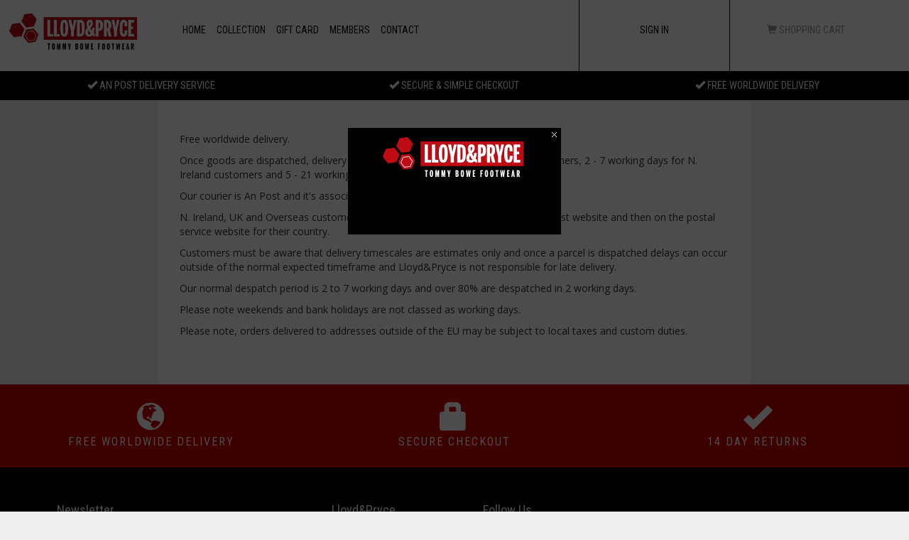

--- FILE ---
content_type: text/html; charset=utf-8
request_url: https://www.lloydandpryce.com/delivery
body_size: 6513
content:
<!DOCTYPE html>
<html xmlns="http://www.w3.org/1999/xhtml" xml:lang="en" version="XHTML+RDFa 1.0" dir="ltr">
<head profile="http://www.w3.org/1999/xhtml/vocab">
  <meta http-equiv="Content-Type" content="text/html; charset=utf-8" />
<link rel="shortcut icon" href="https://www.lloydandpryce.com/sites/default/files/favicon-32x32_0.png" type="image/png" />
<meta name="description" content="Free worldwide delivery.Once goods are dispatched, delivery is 1 - 2 working days for Rep of Ireland customers, 2 - 7 working days for N. Ireland customers and 5 - 21 working days for international customers. Our courier is An Post and it&#039;s associated overseas partners.N." />
<meta name="generator" content="Drupal 7 (https://www.drupal.org)" />
<link rel="canonical" href="https://www.lloydandpryce.com/delivery" />
<link rel="shortlink" href="https://www.lloydandpryce.com/node/446" />
  <title>Delivery | Lloyd&Pryce</title>

  <!-- Bootstrap Meta -->
  <meta charset="utf-8">
  <meta http-equiv="X-UA-Compatible" content="IE=edge">
  <meta name="viewport" content="width=device-width, initial-scale=1">

  <link href="https://fonts.googleapis.com/css?family=Roboto+Condensed&display=swap" rel="stylesheet"> 
  <script src="https://kit.fontawesome.com/c13b2f680b.js" crossorigin="anonymous"></script>

  <style type="text/css" media="all">
@import url("https://www.lloydandpryce.com/modules/system/system.base.css?t94boy");
@import url("https://www.lloydandpryce.com/modules/system/system.menus.css?t94boy");
@import url("https://www.lloydandpryce.com/modules/system/system.messages.css?t94boy");
@import url("https://www.lloydandpryce.com/modules/system/system.theme.css?t94boy");
</style>
<style type="text/css" media="all">
@import url("https://www.lloydandpryce.com/profiles/commerce_kickstart/modules/contrib/commerce_add_to_cart_confirmation/css/commerce_add_to_cart_confirmation.css?t94boy");
@import url("https://www.lloydandpryce.com/sites/all/modules/commerce_stock_attributes/commerce_stock_attributes.css?t94boy");
@import url("https://www.lloydandpryce.com/profiles/commerce_kickstart/modules/contrib/fences/field.css?t94boy");
@import url("https://www.lloydandpryce.com/sites/all/modules/logintoboggan/logintoboggan.css?t94boy");
@import url("https://www.lloydandpryce.com/modules/node/node.css?t94boy");
@import url("https://www.lloydandpryce.com/modules/user/user.css?t94boy");
@import url("https://www.lloydandpryce.com/profiles/commerce_kickstart/modules/contrib/views/css/views.css?t94boy");
</style>
<style type="text/css" media="all">
@import url("https://www.lloydandpryce.com/profiles/commerce_kickstart/modules/contrib/colorbox/styles/default/colorbox_style.css?t94boy");
@import url("https://www.lloydandpryce.com/profiles/commerce_kickstart/modules/contrib/ctools/css/ctools.css?t94boy");
@import url("https://www.lloydandpryce.com/profiles/commerce_kickstart/modules/contrib/commerce/modules/line_item/theme/commerce_line_item.theme.css?t94boy");
@import url("https://www.lloydandpryce.com/sites/all/modules/webform/css/webform.css?t94boy");
@import url("https://www.lloydandpryce.com/sites/all/libraries/mmenu/main/src/css/jquery.mmenu.all.css?t94boy");
@import url("https://www.lloydandpryce.com/sites/all/modules/mmenu/themes/mm-basic/styles/mm-basic.css?t94boy");
</style>
<style type="text/css" media="all">
@import url("https://www.lloydandpryce.com/sites/all/themes/shoecity/lib/bootstrap/css/bootstrap.css?t94boy");
@import url("https://www.lloydandpryce.com/sites/all/themes/shoecity/css/superslides.css?t94boy");
@import url("https://www.lloydandpryce.com/sites/all/themes/shoecity/css/styles.css?t94boy");
</style>

  <script type="text/javascript" src="https://www.lloydandpryce.com/sites/all/modules/jquery_update/replace/jquery/1.12/jquery.min.js?v=1.12.4"></script>
<script type="text/javascript" src="https://www.lloydandpryce.com/misc/jquery-extend-3.4.0.js?v=1.12.4"></script>
<script type="text/javascript" src="https://www.lloydandpryce.com/misc/jquery-html-prefilter-3.5.0-backport.js?v=1.12.4"></script>
<script type="text/javascript" src="https://www.lloydandpryce.com/misc/jquery.once.js?v=1.2"></script>
<script type="text/javascript" src="https://www.lloydandpryce.com/misc/drupal.js?t94boy"></script>
<script type="text/javascript" src="https://www.lloydandpryce.com/sites/all/modules/jquery_update/js/jquery_browser.js?v=0.0.1"></script>
<script type="text/javascript" src="https://www.lloydandpryce.com/misc/form-single-submit.js?v=7.99"></script>
<script type="text/javascript" src="https://www.lloydandpryce.com/profiles/commerce_kickstart/modules/contrib/commerce_add_to_cart_confirmation/js/commerce_add_to_cart_confirmation.js?t94boy"></script>
<script type="text/javascript" src="https://www.lloydandpryce.com/profiles/commerce_kickstart/modules/commerce_kickstart/commerce_kickstart_search/commerce_kickstart_search.js?t94boy"></script>
<script type="text/javascript" src="https://www.lloydandpryce.com/sites/all/libraries/colorbox/jquery.colorbox-min.js?t94boy"></script>
<script type="text/javascript" src="https://www.lloydandpryce.com/profiles/commerce_kickstart/modules/contrib/colorbox/js/colorbox.js?t94boy"></script>
<script type="text/javascript" src="https://www.lloydandpryce.com/profiles/commerce_kickstart/modules/contrib/colorbox/styles/default/colorbox_style.js?t94boy"></script>
<script type="text/javascript" src="https://www.lloydandpryce.com/profiles/commerce_kickstart/modules/contrib/colorbox/js/colorbox_load.js?t94boy"></script>
<script type="text/javascript" src="https://js.stripe.com/v3"></script>
<script type="text/javascript" src="https://www.lloydandpryce.com/sites/all/modules/webform/js/webform.js?t94boy"></script>
<script type="text/javascript" src="https://www.lloydandpryce.com/sites/all/modules/mmenu/js/mmenu.js?t94boy"></script>
<script type="text/javascript" src="https://www.lloydandpryce.com/sites/all/libraries/mmenu/hammer/hammer.js?t94boy"></script>
<script type="text/javascript" src="https://www.lloydandpryce.com/sites/all/libraries/mmenu/jquery.hammer/jquery.hammer.js?t94boy"></script>
<script type="text/javascript" src="https://www.lloydandpryce.com/sites/all/libraries/mmenu/main/src/js/jquery.mmenu.min.all.js?t94boy"></script>
<script type="text/javascript" src="https://www.lloydandpryce.com/sites/all/themes/shoecity/lib/bootstrap/js/bootstrap.js?t94boy"></script>
<script type="text/javascript" src="https://www.lloydandpryce.com/sites/all/themes/shoecity/lib/js/jquery.tcycle.js?t94boy"></script>
<script type="text/javascript" src="https://www.lloydandpryce.com/sites/all/themes/shoecity/lib/js/superslides/jquery.superslides.js?t94boy"></script>
<script type="text/javascript" src="https://www.lloydandpryce.com/sites/all/themes/shoecity/lib/js/main.js?t94boy"></script>
<script type="text/javascript">
<!--//--><![CDATA[//><!--
jQuery.extend(Drupal.settings, {"basePath":"\/","pathPrefix":"","setHasJsCookie":0,"ajaxPageState":{"theme":"shoecity","theme_token":"QkdORcO8QNV0AN0xIHG15uTmIDzZXai4qe5_dXEnESQ","js":{"sites\/all\/modules\/jquery_update\/replace\/jquery\/1.12\/jquery.min.js":1,"misc\/jquery-extend-3.4.0.js":1,"misc\/jquery-html-prefilter-3.5.0-backport.js":1,"misc\/jquery.once.js":1,"misc\/drupal.js":1,"sites\/all\/modules\/jquery_update\/js\/jquery_browser.js":1,"misc\/form-single-submit.js":1,"profiles\/commerce_kickstart\/modules\/contrib\/commerce_add_to_cart_confirmation\/js\/commerce_add_to_cart_confirmation.js":1,"profiles\/commerce_kickstart\/modules\/commerce_kickstart\/commerce_kickstart_search\/commerce_kickstart_search.js":1,"sites\/all\/libraries\/colorbox\/jquery.colorbox-min.js":1,"profiles\/commerce_kickstart\/modules\/contrib\/colorbox\/js\/colorbox.js":1,"profiles\/commerce_kickstart\/modules\/contrib\/colorbox\/styles\/default\/colorbox_style.js":1,"profiles\/commerce_kickstart\/modules\/contrib\/colorbox\/js\/colorbox_load.js":1,"https:\/\/js.stripe.com\/v3":1,"sites\/all\/modules\/webform\/js\/webform.js":1,"sites\/all\/modules\/mmenu\/js\/mmenu.js":1,"sites\/all\/libraries\/mmenu\/hammer\/hammer.js":1,"sites\/all\/libraries\/mmenu\/jquery.hammer\/jquery.hammer.js":1,"sites\/all\/libraries\/mmenu\/main\/src\/js\/jquery.mmenu.min.all.js":1,"sites\/all\/themes\/shoecity\/lib\/bootstrap\/js\/bootstrap.js":1,"sites\/all\/themes\/shoecity\/lib\/js\/jquery.tcycle.js":1,"sites\/all\/themes\/shoecity\/lib\/js\/superslides\/jquery.superslides.js":1,"sites\/all\/themes\/shoecity\/lib\/js\/main.js":1},"css":{"modules\/system\/system.base.css":1,"modules\/system\/system.menus.css":1,"modules\/system\/system.messages.css":1,"modules\/system\/system.theme.css":1,"profiles\/commerce_kickstart\/modules\/contrib\/commerce_add_to_cart_confirmation\/css\/commerce_add_to_cart_confirmation.css":1,"sites\/all\/modules\/commerce_stock_attributes\/commerce_stock_attributes.css":1,"modules\/field\/theme\/field.css":1,"sites\/all\/modules\/logintoboggan\/logintoboggan.css":1,"modules\/node\/node.css":1,"modules\/user\/user.css":1,"profiles\/commerce_kickstart\/modules\/contrib\/views\/css\/views.css":1,"profiles\/commerce_kickstart\/modules\/contrib\/colorbox\/styles\/default\/colorbox_style.css":1,"profiles\/commerce_kickstart\/modules\/contrib\/ctools\/css\/ctools.css":1,"profiles\/commerce_kickstart\/modules\/contrib\/commerce\/modules\/line_item\/theme\/commerce_line_item.theme.css":1,"sites\/all\/modules\/webform\/css\/webform.css":1,"sites\/all\/libraries\/mmenu\/main\/src\/css\/jquery.mmenu.all.css":1,"sites\/all\/libraries\/mmenu\/icomoon\/icomoon.css":1,"sites\/all\/modules\/mmenu\/themes\/mm-basic\/styles\/mm-basic.css":1,"sites\/all\/themes\/shoecity\/lib\/bootstrap\/css\/bootstrap.css":1,"sites\/all\/themes\/shoecity\/css\/superslides.css":1,"sites\/all\/themes\/shoecity\/css\/styles.css":1}},"colorbox":{"opacity":"0.85","current":"{current} of {total}","previous":"\u00ab Prev","next":"Next \u00bb","close":"Close","maxWidth":"98%","maxHeight":"98%","fixed":true,"mobiledetect":true,"mobiledevicewidth":"480px","file_public_path":"\/sites\/default\/files","specificPagesDefaultValue":"admin*\nimagebrowser*\nimg_assist*\nimce*\nnode\/add\/*\nnode\/*\/edit\nprint\/*\nprintpdf\/*\nsystem\/ajax\nsystem\/ajax\/*"},"facetapi":{"view_args":{"shopping_cart:block":[0,0,0,0,0,0,0],"highlights:block":[],"related_colours:block":["446","446","446","446","446"],"highlights:block-1":[],"shopping_cart:block-1":[0,0,0],"highlights:block-2":[],"related_colours:block-1":["446"]},"exposed_input":{"shopping_cart:block":[],"highlights:block":[],"related_colours:block":[],"highlights:block-1":[],"shopping_cart:block-1":[],"highlights:block-2":[],"related_colours:block-1":[]},"view_path":{"shopping_cart:block":null,"highlights:block":null,"related_colours:block":null,"highlights:block-1":null,"shopping_cart:block-1":null,"highlights:block-2":null,"related_colours:block-1":null},"view_dom_id":{"shopping_cart:block":"3da838f44a0f808e1026f3858b5a0f59","highlights:block":"2a08ef746ad9e0bbe06d3bd0bc8b04a4","related_colours:block":"72623b0659d5d01cbf5e555da50f76a3","highlights:block-1":"80b8b5a62f65b8effaa34b655461848c","shopping_cart:block-1":"c03863623386963c98fbbc0dbab93af1","highlights:block-2":"9f847ab4b087a3507d20a643a9fb0e5e","related_colours:block-1":"63358beeaa444024262d9de0d9506ae9"}},"better_exposed_filters":{"views":{"shopping_cart":{"displays":{"block":{"filters":[]}}},"highlights":{"displays":{"block":{"filters":[]}}},"related_colours":{"displays":{"block":{"filters":[]}}}}},"mmenu":{"mmenu_left":{"enabled":"1","title":"Left menu","name":"mmenu_left","blocks":[{"module_delta":"system|main-menu","menu_parameters":{"min_depth":"1"},"title":"Lloyd\u0026Pryce","collapsed":"0","wrap":"0","module":"system","delta":"main-menu"},{"module_delta":"menu|menu-user-menu","menu_parameters":{"min_depth":"1"},"title":"\u003Cnone\u003E","collapsed":"0","wrap":"0","module":"menu","delta":"menu-user-menu"}],"options":{"classes":"mm-basic","effects":[],"slidingSubmenus":true,"clickOpen":{"open":true,"selector":"#mobile-menu"},"counters":{"add":false,"update":false},"dragOpen":{"open":false,"pageNode":"body","threshold":100,"maxStartPos":50},"footer":{"add":false,"content":"","title":"Copyright \u00a92017","update":true},"header":{"add":false,"content":"","title":"Kate Appleby - Designer Shoes","update":true},"labels":{"collapse":false},"offCanvas":{"enabled":true,"modal":false,"moveBackground":true,"position":"left","zposition":"front"},"searchfield":{"add":false,"addTo":"menu","search":false,"placeholder":"Search","noResults":"No results found.","showLinksOnly":true}},"configurations":{"clone":false,"preventTabbing":false,"panelNodetype":"div, ul, ol","transitionDuration":400,"classNames":{"label":"Label","panel":"Panel","selected":"Selected","buttonbars":{"buttonbar":"anchors"},"counters":{"counter":"Counter"},"fixedElements":{"fixedTop":"FixedTop","fixedBottom":"FixedBottom"},"footer":{"panelFooter":"Footer"},"header":{"panelHeader":"Header","panelNext":"Next","panelPrev":"Prev"},"labels":{"collapsed":"Collapsed"},"toggles":{"toggle":"Toggle","check":"Check"}},"dragOpen":{"width":{"perc":0.8,"min":140,"max":440},"height":{"perc":0.8,"min":140,"max":880}},"offCanvas":{"menuInjectMethod":"prepend","menuWrapperSelector":"body","pageNodetype":"div","pageSelector":"body \u003E div"}},"custom":[],"position":"left"}},"urlIsAjaxTrusted":{"\/delivery":true},"commerceAddToCartConfirmation":{"overlayClass":"commerce_add_to_cart_confirmation_overlay","overlayParentSelector":"body"}});
//--><!]]>
</script>

<script defer data-domain="lloydandpryce.com" src="https://plausible.io/js/script.js"></script>

</head>
<body class="html not-front not-logged-in no-sidebars page-node page-node- page-node-446 node-type-page" >
  <div id="skip-link">
    <a href="#main-content" class="element-invisible element-focusable">Skip to main content</a>
  </div>

      <div id="modal-bg">
      <div id="modal-content">
        <p></p>
      </div>
    </div>
  
  
  <div>

  <div class="container-fluid">

    <div id="header" class="row">

    
        <div id="logo" class="hidden-lg hidden-md col-xs-10 col-xs-10">
            <a href="/"><div>
  <div>
    <div class="block block-block">
  <div class="block-inner clearfix">
                
    <div>
      <p><img class="img-responsive" src="/sites/all/themes/shoecity/img/logo.png" alt="" /></p>
    </div>
  </div>
</div>  </div>
</div></a>
        </div>

        <div id="logo" class="col-lg-2 col-md-2 hidden-sm hidden-xs">
            <a href="/"><div>
  <div>
    <div>
  <div>
    <div class="block block-block">
  <div class="block-inner clearfix">
                
    <div>
      <p><img class="img-responsive" src="/sites/all/themes/shoecity/img/logo.png" alt="" /></p>
    </div>
  </div>
</div>  </div>
</div>  </div>
</div></a>
        </div>

        <div id="burger" class="hidden-lg hidden-md col-sm-2 col-xs-2 text-center">
            <a href="#" id="mobile-menu">
                <i class="fa fa-bars fa-4x" style="font-size: 30px; color: #000; padding: 0; margin-top: 30px;"></i>
            </a>
        </div>


        <div id="main-menu" class="col-lg-6 col-md-6 hidden-sm hidden-xs">
            <ul class="nav nav-pills">
                <li id="menu-home" role="presentation"><a href="/">Home</a></li>
                <li id="menu-collection" role="presentation" class="dropdown"> <a href="#" class="dropdown-toggle" data-toggle="dropdown" role="button" aria-haspopup="true" aria-expanded="false">Collection</a>
                    <ul class="dropdown-menu">
                        <li><a href="/collection/for-him">For Him</a></li>
                        <li><a href="/collection/for-her">For Her</a></li>
                        <li><a href="/collection/junior">Junior</a></li>
                        <li><a href="/collection/boweconcept">Bowe Concept</a></li>                        
                        <li><a href="/collection/bowe-and-bootmakers">Bowe and Bootmakers</a></li>
                    </ul>
                </li>
                <li id="menu-gift-card" role="presentation"><a href="/gift-cards">Gift Card</a></li>
                <li id="menu-members" role="presentation"><a href="/members">Members</a></li>
                <li id="menu-contact" role="presentation"><a href="/contact">Contact</a></li>
            </ul>
        </div> <!-- /#main-menu -->

        <div id="user-first" class="col-lg-2 col-md-2 hidden-sm hidden-xs text-center">
            <div>
  <div>
    <div class="block block-menu">
  <div class="block-inner clearfix">
                
    <div>
      <ul class="menu"><li class="first last leaf"><a href="/user/login?current=node/446">Sign in</a></li>
</ul>    </div>
  </div>
</div>  </div>
</div>        </div>
        <div id="user-second" class="col-lg-2 col-md-2 col-sm-12 col-xs-12 text-center">
            <div>
  <div>
    <div class="block block-views">
  <div class="block-inner clearfix">
                
    <div>
      <div class="view view-shopping-cart view-id-shopping_cart view-display-id-block view-dom-id-3da838f44a0f808e1026f3858b5a0f59">
        
  
  
      <div class="view-empty">
      <p><span class="glyphicon glyphicon-shopping-cart" aria-hidden="true"></span> Shopping Cart</p>
<div class="line-item-summary">
      </div>
    </div>
  
  
  
  
  
  
</div>    </div>
  </div>
</div>  </div>
</div>        </div>

        <div id="burger" class="hidden-lg hidden-md hidden-sm hidden-xs text-center">
            <a href="#" id="mobile-menu">
                <i class="fa fa-bars fa-4x" style="font-size: 30px; color: #000; padding: 0; margin-top: 30px;"></i>
            </a>
        </div>

    </div>



    <div id="highlights" class="row hidden-sm hidden-xs">
        	<div class="col-lg-4 col-md-4 highlight"><span class="glyphicon glyphicon-ok" aria-hidden="true"></span> <p><span style="font-size: 14.768px;">An Post Delivery Service<br /></span></p>
</div>	<div class="col-lg-4 col-md-4 highlight"><span class="glyphicon glyphicon-ok" aria-hidden="true"></span> <p>Secure &amp; Simple Checkout</p>
</div>	<div class="col-lg-4 col-md-4 highlight"><span class="glyphicon glyphicon-ok" aria-hidden="true"></span> <p>Free Worldwide Delivery</p>
</div>    </div>

<!--    <div id="highlights-slider" class="row hidden-lg hidden-md hidden-xs tcycle">-->
<!--        --><!--    </div>-->

              <div id="mobile-modal" class="row">
          <p></p>
        </div>
      
  
      <div id="main-content" class="row col-lg-8 col-lg-offset-2">
      <div>
  <div>
    <div class="block block-system">
  <div class="block-inner clearfix">
                
    <div>
      <div id="node-446" class="node node-page">

	
			
	
	<div class="content clearfix">
		<div class="field field-name-body field-type-text-with-summary field-label-hidden"><div class="field-items"><div class="field-item even"><p>Free worldwide delivery.</p>
<p>Once goods are dispatched, delivery is 1 - 2 working days for Rep of Ireland customers, 2 - 7 working days for N. Ireland customers and 5 - 21 working days for international customers. </p>
<p>Our courier is An Post and it's associated overseas partners.</p>
<p>N. Ireland, UK and Overseas customers can track their parcels initially on the An Post website and then on the postal service website for their country.</p>
<p>Customers must be aware that delivery timescales are estimates only and once a parcel is dispatched delays can occur outside of the normal expected timeframe and Lloyd&amp;Pryce is not responsible for late delivery.</p>
<p>Our normal despatch period is 2 to 7 working days and over 80% are despatched in 2 working days.</p>
<p>Please note weekends and bank holidays are not classed as working days.</p>
<p>Please note, orders delivered to addresses outside of the EU may be subject to local taxes and custom duties.</p>
<p> </p>
</div></div></div>	</div>

	<div class="clearfix">
					<div class="links"></div>
		
			</div>

</div>
    </div>
  </div>
</div>  </div>
</div>    </div>
  
  <div id="footer-features" class="row" style="clear:both;">
	<div class="col-lg-4 col-md-4 col-sm-4 col-xs-12 text-center footer-feature">
		<span class="glyphicon glyphicon-globe" aria-hidden="true"></span>
		<div>Free Worldwide Delivery</div>
	</div>
	<div class="col-lg-4 col-md-4 col-sm-4 col-xs-12 text-center footer-feature">
		<span class="glyphicon glyphicon-lock" aria-hidden="true"></span>
		<div>Secure Checkout</div>
	</div>
	<div class="col-lg-4 col-md-4 col-sm-4 col-xs-12 text-center footer-feature">
		<span class="glyphicon glyphicon-ok" aria-hidden="true"></span>
		<div>14 Day Returns</div>
	</div>
</div>


<div id="footer" class="row">

	<div id="newsletter" class="col-lg-4 col-md-6 col-sm-12 hidden-xs footer-box">
		<h2>Newsletter</h2>
		<p>Keep in touch with my latest news, special offers &amp; collections!</p>
		<div>
  <div>
    <div class="block block-webform">
  <div class="block-inner clearfix">
                
    <div>
      <form class="webform-client-form webform-client-form-16" action="/delivery" method="post" id="webform-client-form-16" accept-charset="UTF-8"><div><div  class="form-item webform-component webform-component-email webform-component--email">
  <label class="element-invisible" for="edit-submitted-email">Email <span class="form-required" title="This field is required.">*</span></label>
 <input required="required" class="email form-text form-email required" type="email" id="edit-submitted-email" name="submitted[email]" size="60" />
</div>
<input type="hidden" name="details[sid]" />
<input type="hidden" name="details[page_num]" value="1" />
<input type="hidden" name="details[page_count]" value="1" />
<input type="hidden" name="details[finished]" value="0" />
<input type="hidden" name="form_build_id" value="form-GMLDDkGWhGnj0gNCXty7qyMyESTLEXQIsMoWA74K2dY" />
<input type="hidden" name="form_id" value="webform_client_form_16" />
<div class="form-actions"><input class="webform-submit button-primary form-submit" type="submit" name="op" value="Sign Up" /></div></div></form>    </div>
  </div>
</div>  </div>
</div>
		<div id="smallprint" style="line-height: 180%;">&copy; Copyright Lloyd&amp;Pryce 2026. All Rights Reserved.</div>
	</div>

	<div id="footer-image" class="hidden-lg hidden-md hidden-sm col-xs-12 footer-box">
		<div>
  <div>
    <div class="block block-block">
  <div class="block-inner clearfix">
                
    <div>
      <p><img class="img-responsive" src="/sites/all/themes/shoecity/img/footer-image.jpg" alt="" /></p>
    </div>
  </div>
</div>  </div>
</div>	</div>

	<div id="menu-one" class="col-lg-2 col-md-3 col-sm-4 col-xs-12 footer-box">
		<div id="information">
			<h2>Lloyd&amp;Pryce</h2>
			<ul>
				<li><a href="/">Home</a></li>
				<li><a href="/collection/for-him">For Him</a></li>
				<li><a href="/collection/for-her">For Her</a></li>
				<li><a href="/collection/junior">Junior</a></li>
				<li><a href="/collection/bowe-and-bootmakers">Bowe and Bootmakers</a></li>
				<li><a href="/gift-cards">Gift Card</a></li>
				<li><a href="/members">Members</a></li>
				<li><a href="/contact">Contact</a></li>
			</ul>
		</div>
		<div id="information">
			<h2>Information</h2>
			<ul>
				<li><a href="/customer-service">Customer Service</a></li>
				<li><a href="/sites/all/themes/shoecity/img/size_chart.jpg?width=280&height=550&iframe=true" class="colorbox-load">Size Chart</a></li>
				<li><a href="/delivery">Delivery</a></li>
				<li><a href="/customer-service">Returns</a></li>
			</ul>
		</div>

	</div>

	<div id="menu-two" class="col-lg-3 col-md-3 col-sm-4 col-xs-12 footer-box">
		<h2>Follow Us</h2>
		<div id="footer-social">
			<a href="https://www.facebook.com/lloydandpryce/"><i class="fab fa-facebook-f"></i></a>
			<a href="https://twitter.com/lloydandpryce"><i class="fab fa-twitter"></i></i></a>
			<a href="https://www.instagram.com/lloydandpryce/"><i class="fab fa-instagram"></i></i></a>
		</div>

		<h2>Contact</h2>
		<div id="contact">
			<div id="email"><a href="mailto:info@lloydandpryce.com">info@lloydandpryce.com</a></div>
			<div id="telephone">Phone: +353 42 974 3957</div>
			<div id="support-hours">Mon to Fri 1000 - 1730.</div>
		</div>
	</div>

	<div id="footer-image" class="col-lg-3 hidden-md col-sm-4 hidden-xs footer-box">
		<div>
  <div>
    <div>
  <div>
    <div class="block block-block">
  <div class="block-inner clearfix">
                
    <div>
      <p><img class="img-responsive" src="/sites/all/themes/shoecity/img/footer-image.jpg" alt="" /></p>
    </div>
  </div>
</div>  </div>
</div>  </div>
</div>	</div>

	<div id="newsletter" class="hidden-lg hidden-md hidden-sm col-xs-12 footer-box">
		<h2>Newsletter</h2>
		<p>Sign up to keep in touch with all my latest news, special offers and collections!</p>
		<div>
  <div>
    <div>
  <div>
    <div class="block block-webform">
  <div class="block-inner clearfix">
                
    <div>
      <form class="webform-client-form webform-client-form-16" action="/delivery" method="post" id="webform-client-form-16" accept-charset="UTF-8"><div><div  class="form-item webform-component webform-component-email webform-component--email">
  <label class="element-invisible" for="edit-submitted-email">Email <span class="form-required" title="This field is required.">*</span></label>
 <input required="required" class="email form-text form-email required" type="email" id="edit-submitted-email" name="submitted[email]" size="60" />
</div>
<input type="hidden" name="details[sid]" />
<input type="hidden" name="details[page_num]" value="1" />
<input type="hidden" name="details[page_count]" value="1" />
<input type="hidden" name="details[finished]" value="0" />
<input type="hidden" name="form_build_id" value="form-GMLDDkGWhGnj0gNCXty7qyMyESTLEXQIsMoWA74K2dY" />
<input type="hidden" name="form_id" value="webform_client_form_16" />
<div class="form-actions"><input class="webform-submit button-primary form-submit" type="submit" name="op" value="Sign Up" /></div></div></form>    </div>
  </div>
</div>  </div>
</div>  </div>
</div>
		<div id="smallprint" style="line-height: 180%;">&copy; Copyright Lloyd&Pryce 2026. All Rights Reserved.</div>
	</div>

</div>


</div><!-- /.container --></div>
  <div>
  <div>
    
<nav id="mmenu_left" class="mmenu-nav clearfix">
  <ul>
                            <li class="mmenu-expanded">
            <span class="mmenu-block-expanded mmenu-block"><i class="mmenu-block-icon mmenu-block-icon-system-main-menu"></i><span class="mmenu-block-title">Lloyd&Pryce</span></span>
          </li>
                          <ul class="mmenu-mm-list-level-1"><li class="mmenu-mm-list-mlid-963 mmenu-mm-list-path-node-13"><a href="/home" class="mmenu-mm-list "><i class="icon-list2"></i><span class="mmenu-block-title">Home</span></a></li><li class="mmenu-mm-list-mlid-1687 mmenu-mm-list-path-collection-for-him"><a href="/collection/for-him" class="mmenu-mm-list "><i class="icon-list2"></i><span class="mmenu-block-title">For Him</span></a></li><li class="mmenu-mm-list-mlid-1688 mmenu-mm-list-path-collection-for-her"><a href="/collection/for-her" class="mmenu-mm-list "><i class="icon-list2"></i><span class="mmenu-block-title">For Her</span></a></li><li class="mmenu-mm-list-mlid-1689 mmenu-mm-list-path-collection-junior"><a href="/collection/junior" class="mmenu-mm-list "><i class="icon-list2"></i><span class="mmenu-block-title">Junior</span></a></li><li class="mmenu-mm-list-mlid-1704 mmenu-mm-list-path-collection-boweconcept"><a href="/collection/boweconcept" class="mmenu-mm-list "><i class="icon-list2"></i><span class="mmenu-block-title">Bowe Concept</span></a></li><li class="mmenu-mm-list-mlid-1690 mmenu-mm-list-path-collection-bowe-and-bootmakers"><a href="/collection/bowe-and-bootmakers" class="mmenu-mm-list "><i class="icon-list2"></i><span class="mmenu-block-title">Bowe and Bootmakers</span></a></li><li class="mmenu-mm-list-mlid-1293 mmenu-mm-list-path-node-867"><a href="/gift-cards" class="mmenu-mm-list "><i class="icon-list2"></i><span class="mmenu-block-title">Gift Card</span></a></li><li class="mmenu-mm-list-mlid-1112 mmenu-mm-list-path-node-401"><a href="/members" class="mmenu-mm-list "><i class="icon-list2"></i><span class="mmenu-block-title">Members</span></a></li><li class="mmenu-mm-list-mlid-966 mmenu-mm-list-path-node-1"><a href="/contact" class="mmenu-mm-list "><i class="icon-list2"></i><span class="mmenu-block-title">Contact</span></a></li></ul>                                                  <ul class="mmenu-mm-list-level-1"><li class="mmenu-mm-list-mlid-786 mmenu-mm-list-path-user-login"><a href="/user/login" class="mmenu-mm-list "><i class="icon-lock"></i><span class="mmenu-block-title">Sign in</span></a></li><li class="mmenu-mm-list-mlid-788 mmenu-mm-list-path-user"><a href="/user" class="mmenu-mm-list "><i class="icon-profile"></i><span class="mmenu-block-title">My account</span></a></li></ul>                    </ul>
</nav>
  </div>
</div>
</body>
</html>


--- FILE ---
content_type: text/css
request_url: https://www.lloydandpryce.com/sites/all/modules/commerce_stock_attributes/commerce_stock_attributes.css?t94boy
body_size: 128
content:
.commerce-stock-attributes-in {}
.commerce-stock-attributes-out {}

/* Stylize radio label by adding "+ label" */
.commerce-stock-attributes-out + label {
 // color: #C0C0C0;
}

--- FILE ---
content_type: text/css
request_url: https://www.lloydandpryce.com/sites/all/themes/shoecity/css/styles.css?t94boy
body_size: 10714
content:
@import url('https://fonts.googleapis.com/css?family=Roboto:700');

@import url('https://fonts.googleapis.com/css?family=Open+Sans');


/* Splash / Modal Popup Styles */
#mobile-modal {
    display: none;
    background: #fa1c20;
    padding: 15px;
    text-align: center;
    color: #fff;
    border-top: 1px solid #fff;
}
#mobile-modal p {
    margin: 0;
    padding: 0;
}

#modal-bg {
    z-index: 99999;
    width: 100%;
    height: 100%;
    top: 0;
    position: absolute;
    display: none;
    background-color: rgba(0,0,0,0.7); /* complimenting your modal colors */
}
    #modal-content {
        z-index: 999999;
        display: none;
        width: 300px;
        min-height: 150px;
        padding: 90px 20px 20px 20px;
        position: relative;
        margin: 0 auto;
        top: 25%;
        background: #000 url(/sites/all/themes/shoecity/img/popup-bg.png) top center no-repeat;
        color: #fff;
        text-align: center;
    }
        #modal-content:hover {
            cursor: pointer;
        }

/* Sitewide styles */
body {
    background: #efefef !important;
    font-family: 'Open Sans', arial, sans-serif !important;
}

    h2 { font-style: normal;}

    /* Link Styles */
    a { color: #000 !important; }
    #admin-menu a { color: #fff !important; }


    /* Basic Button Styles */
    #edit-submit,
    .form-submit,
    #edit-checkout,
    #commerce-checkout-coupon-ajax-wrapper .form-submit {
        border: none;
        background: #000;
        color: #fff;
        text-transform: uppercase;
        padding: 10px 15px;
    }

    /**********/
    /* Header */
    /**********/
    #header {
        background: #fff;
        text-transform: uppercase;
        font-family: 'Roboto Condensed', sans-serif;

        /*-webkit-box-shadow: inset 0px 15px 41px -28px rgba(0,0,0,0.75);*/
        /*-moz-box-shadow: inset 0px 15px 41px -28px rgba(0,0,0,0.75);*/
        /*box-shadow: inset 0px 15px 41px -28px rgba(0,0,0,0.75);*/
    }

        #header a:hover {
            color: #000;
        }

        /* Header -> Logo */
        #logo { padding: 13px; }
            #logo img { max-width: 180px; }

        /* Header -> Main Menu */
        #main-menu ul {
            width: 100%;
            margin: 0 auto;
            padding: 0;
        }
            #main-menu ul li {
                display: inline-block;
                float: none;
                list-style: none;
                background: none;
                border: none;
            }
                #main-menu ul li a {
                    color: #7f7f7f;
                    display: block;
                    font-size: 14px;
                    text-transform: uppercase;
                }
                    #main-menu ul li a:hover {
                        background: none;
                        color: #fff;
                    }
                    #main-menu ul a.active { text-decoration: underline; }

                    .front #menu-home a,
                    .page-collection #menu-collection a,
                    .node-type-giftcard-product-display #menu-gift-card a,
                    .page-node-401 #menu-members a,
                    .page-node-1 #menu-contact a,
                    .node-type-product-display #menu-collection a {
                        text-decoration: underline;
                    }

                    /* Deal with drop downs */
                    #menu-collection.open {
                        background: #EEEEEE !important;
                    }
                        #menu-collection.open a {
                            color: #000 !important;
                            border-radius: none !important;
                        }

                        #menu-collection .dropdown-menu {
                            width: 230px;
                        }

                            #menu-collection ul li { display: block; }
                                #menu-collection.open ul li a {
                                    border-radius: none;
                                    color: #000 !important;
                                }
                                    #menu-collection.open ul li a:hover {
                                        text-decoration: underline;
                                    }

                                #main-menu #menu-collection * {
                                    border-radius: none !important;
                                }

        /* Header -> User First */
        #user-first { min-height: 100px; }
            #user-first {
                border-left: 1px solid #000;
                border-right: 1px solid #000;
            }
                #user-first ul {
                    width: 100%;
                    margin: 0 auto;
                    padding: 0;
                }
                    #user-first ul li {
                        margin: 0;
                        padding: 0;
                        text-align: center;
                        list-style: none;

                    }
                        .logged-in #user-first li a {
                            width: 100%;
                            display: block !important;
                            text-align: center;
                            padding: 0;
                            margin: 0 0 10px 0;
                            text-decoration: underline;
                        }


            /* Header -> Main Menu -> Custom Breakpoint 1 for main menu */
            @media (min-width: 768px) and (max-width: 1363px) {
                .logged-in #user-first ul li {
                    float: none;
                }
                    .logged-in #user-first li.first a {
                        margin-bottom: 8px;
                    }
                #main-menu {
                    width: 47%;
                    padding-left: 3%;
                }
                #main-menu ul li a {
                    padding-left: 5px;
                    padding-right: 5px;
                }
                #user-second .view-shopping-cart .view-empty p {
                    padding-right: 0;
                }
            }

            @media (min-width: 992px) and (max-width: 1199px) {


                /* User-First Spacing */
                .logged-in #user-first li a {
                    padding: 0;
                    margin: 0;
                }

                .line-item-quantity,
                .line-item-total {
                    font-size: 12px;
                }

            }

            /* Header -> Main Menu -> Custom Breakpoint 2 for main menu */
            @media (min-width: 768px) and (max-width: 1179px) {
                #main-menu li a {
                    padding: 10px 7px;
                }
            }

        /* Header -> User Second (Shopping Cart) */
        #header .view-shopping-cart p,
        #header .view-shopping-cart .view-empty p {
            margin: 0;
            padding: 0;
        }
            #header .view-shopping-cart .view-empty p {
                color: #999;
            }

        #header .line-item-summary-checkout.first:before {
            font-family: FontAwesome;
            content: "\f07a";
            margin-right: 5px;
        }


        /* Header Spacing */
        #header #main-menu,
        #header #user-first,
        #header #user-second {
            padding-top: 20px;
        }
            #main-menu li a,
            #user-first li a,
            #user-second .view-shopping-cart .view-empty p {
                display: block;
                padding: 12px 20px;
            }

        /* If cart has contents */
        #user-second .line-item-summary-checkout a {
            margin: 0;
            padding: 0;
            text-decoration: underline;
        }

        #header .line-item-summary {
            margin: 0;
        }

        #header .line-item-total {
            margin-bottom: 10px;
        }

        #highlights-slider,
        #highlights {
            font-family: 'Roboto Condensed';
            background: #000;
            padding: 10px 0;
            color: #fff !important;
        }
            #highlights-slider .highlight,
            #highlights .highlight {
                text-align: center;
            }
                .highlight p {
                    display: inline; text-transform: uppercase;
                }

    #highlights-slider {
        padding: 0;
    }
        #highlights-slider .highlight {
            width: 100%;
            padding: 8px 0;
        }
            #highlights-slider .highlight {
                margin: 0 auto;
                display: block;
            }


    /****************/
    /* MAIN CONTENT */
    /****************/
    #main-content {
        min-height: 400px;
        padding-top: 30px;
        background: #fff;
    }
    .front #main-content { padding-top: 0; }

    .front .collection-shoe {
        border-top: 1px solid #BBBDBF;
    }

    #slideshow-wr {
        background: #000;
        height: auto;
        padding: 0;
        margin: 0 auto;
        -webkit-box-align:center;
        -webkit-box-pack:center;
        display:-webkit-box;
    }
        #slideshow {
            max-width: 2400px;
        }

        #slideshow img {
          display: block;
          width: 100vw;
          height: 100vh;
          object-fit: cover;
        }

        #casual-collection {
            background: #000;
            min-height: 400px;
        }
        #casual-collection img {
            max-width: 250px;
            margin: 10vh auto;
        }
            #casual-collection .casual-collection-button {
                display: block;
                text-transform: uppercase;
                color: #fff !important;
                font-family: 'Roboto Condensed', sans-serif !important;
                font-size: 20px;
            }

            .front #bowe-bootmakers-collection { background-color: #06092a; }
            .front #bowe-concept-collection { background-color: #bfbebe; }
            .front #for-her-collection { background-color: #e31a5c; }
            .front #junior-collection { background-color: #bf1313; }

            .front-collection-button {
                padding: 0px;
            }

            .front-collection-button img {
                max-width: 200px;
                margin: 5vh 5vw 5vh auto;
            }
                .front-collection-button .collection-link {
                    font-size: 18px;
                    text-transform: uppercase;
                    color: #fff !important;
                    font-family: 'Roboto Condensed', sans-serif !important;
                }

                @media (max-width: 767px) {
                    .front-collection-button .collection-link {
                        padding-bottom: 40px;
                    }


                }


                .page-collection-for-her #footer-image img {
                    padding-top: 20px;
                }




    .home-collection-btn {
        display: inline-block;
        background: #000;
        width: 24.9%;
        border-top: 1px solid #333;
        border-right: 1px solid #333;
        border-bottom: 1px solid #333;
        padding: 20px;
        color: #fff;
        font-family: 'Roboto Condensed', sans-serif;
        font-size: 18px;
        margin: -1px;
    }
        .home-collection-btn a {
            color: #fff !important;
            text-transform: uppercase;
            text-decoration: none;
        }
    .view-collection-admin {
        clear: both;
    }

    /* Basic page */
    .page-node .node-page {
        background: #fff;
        padding: 15px;
    }

    /* Admin styling */
    .form-item-pass label {display: block;}
    .page-collection-sort .draggable a.tabledrag-handle {
        display: block;
        width: 15px;
        margin: 10px;
    }
    .page-collection-sort .draggable a.tabledrag-handle .handle {
        width: 15px;
        height: 15px;
        margin:0;
        padding:0;
        background-size: 15px;
        background-position: left top;

    }

        /* PAGE: USER LOGIN */
        #user_pass_form,
        #user_login_form {
            max-width: 420px;
            margin: 50px auto;
            background: #fff;
            padding: 20px;
            text-align: center;
        }
            #user_pass_form h1 {
               font-size: 20px;
            }
            #user_login_form h1 {
                display: none;
            }

                #user_login_form input {
                    padding: 5px;
                    max-width: 280px;
                }

                #user_login_form #edit-continue-button {
                    margin-top: 40px;
                    border: 0;
                    background: #ffcc00;
                    color: #000;
                    padding: 10px 15px;
                    text-transform: uppercase;
                }

                #user_login_form .description {
                    display: none;
                }

                #user_login_form .form-item-pass {
                    margin-bottom: 5px;
                }
                #user_login_form a {
                    text-decoration: underline;
                    font-size: 12px;
                }

                #user_login_form #edit-submit {
                    padding: 5px 20px;
                    text-transform: uppercase;
                    font-weight: bold;
                    width: 250px;
                    margin: 0 0 25px 0;
                }

        .page-user .create-account,
        .page-user-login .create-account {
           display: none;
        }

        .page-user-edit #edit-account {
            background: #fff;
            padding: 15px;
        }

        /* Members page */
        .page-node-401 #node-401 {
            background: #fff;
            padding: 15px;
            max-width: 300px;
            margin: 0 auto;
        }
            .page-node-401 #webform-client-form-401 input {
                width: 100%;

            }

            .page-node-401 #node-401 label {
                width: 100%;
                text-align: center;
            }
            .page-node-401 #node-401 input {
                width: 100%;
            }
            .page-node-401 #node-401 .form-submit {
                width: 100%;
                border: 0;
                background: #000;
                color: #fff;
                text-transform: uppercase;
                padding: 10px;
                margin-top: 30px;
            }



        /* COLLECTION PAGE */
        .page-collection #main-content {
            padding: 0;
        }
        .collection-shoe {
            text-align: center;
            background: #fff;
            border-right: 1px solid #BBBDBF;
            border-bottom: 1px solid #BBBDBF;
            padding: 15px;
        }
            .collection-thumb {
            }
            .collection-thumb img { margin: 0 auto; }


            /* Collection -> Flag */
            .product-flag {
                border-top: 1px solid #ddd;
                border-right: 1px solid #ddd;
                border-bottom: 1px solid #ddd;
                -webkit-border-radius: 3px;
                -moz-border-radius: 3px;
                border-radius: 3px;                
                padding: 5px 10px 5px 15px;
                text-transform: uppercase;
                position: absolute;
                left: 0;
                top: 5px;
                background: #fff;
            }
                .limited-availability { }
                .new { }
                .kate039s-favourite {
                    background: #ff0000;
                    border-top: 1px solid #ff0000;
                    border-right: 1px solid #ff0000;
                    border-bottom: 1px solid #ff0000;
                    color: #fff;
                }


            .collection-title {
                text-align: left;
                margin-top: 28px;
                font-size: 13px;
            }

            .collection-price a {
                float: right;
            }

        .commerce-price-rrp-your-price {
            height: 48px;
        }
            .commerce-price-rrp-your-price tbody {
                border: none;
            }

                .commerce-price-rrp-your-price td {
                    text-align: right;
                    vertical-align: bottom;
                }

        .rrp-title,
            .webprice-title {
                display: none;
            }
            .view-collection-admin .webprice-total {
                color: #000 !important;
                padding-top: 5px;
            }

        .view-collection-admin ul.pager {
            padding-top: 20px;
        }
            .view-collection-admin .item-list .pager li {
                padding: 0;
            }
            .view-collection-admin .item-list ul li {
                margin: 0;
            }
                .view-collection-admin .item-list ul li a {
                    border-radius: 5px;
                }

        .view-collection_admin .handle {
            width: 30px;
        }




        .limited-availability {
        }
        .new {
        }
        .kate039s-favourite {
            background: #ff0000;
            border-top: 1px solid #ff0000;
            border-right: 1px solid #ff0000;
            border-bottom: 1px solid #ff0000;
            color: #fff;
        }

        #pager { clear: left; }

        #exposed {
            padding-top: 15px;
        }
        #exposed #edit-submit-collection-admin {
            margin-top: 0px;
        }


        /* FOOTER STYLES */
        #magazines img {
            margin: 30px auto 0 auto;
        }

        #footer-features {
            background: #cc0000;
            padding: 25px 0;
            font-family: 'Roboto Condensed', sans-serif;
        }
            #footer-features .feature {
                color: #fff;
            }
                #footer-features span {
                    font-size: 40px;
                    color: #fff;
                }
                #footer-features div {
                    font-size: 16px;
                    letter-spacing: 2px;
                    text-transform: uppercase;
                    color: #fff;
                }

        #footer {
            padding-top: 0px;
            background: #000;
            color: #fff
        }
            #footer h2 {
                font-size: 18px;
                font-family: 'Roboto Condensed', sans-serif;
            }

            #footer a,
            #footer a:hover {
                color: #fff !important;
            }

            #newsletter,
            #menu-one,
            #menu-two{
                padding: 30px 40px;
            }

            #newsletter {
                text-align: right;
                padding: 30px 80px;
                margin-bottom: 30px;
            }
            #newsletter h2,
            #newsletter p {
                text-align: left;
            }
            #newsletter #edit-submitted-email{
                width: 100%;
                padding: 7px;
            }
            #newsletter .webform-submit.button-primary.form-submit {
                background: #cc0000;
            }
            #smallprint {
                margin-top: 30px;
                font-size: 12px;
                text-align: left;
            }


            #footer-social {
                font-size: 30px;
                color: #333;
                margin-bottom: 40px;
            }
                #footer-social a {
                    margin-right: 10px;
                }

            #menu-one ul,
            #menu-one ul li {
                margin: 0;
                padding: 0;
                list-style: none;
            }
                #menu-one ul {
                    margin-bottom: 30px;
                }
                    #menu-one ul li {
                        margin-bottom: 7px;
                    }

            #contact {
                margin-bottom: 30px;
            }
            #contact div {
                margin-bottom: 10px;
            }


        /* Splash Styles - TinyBox */
        .tinner {
            background: #bbbdbf;
            border: none;
            min-width: 300px;
            min-height: 180px;
        }
        .tbox .tinner .tcontent {
            background: #BBBDBF url('/sites/all/themes/shoecity/img/small_logo.jpg') top center no-repeat;
            text-align: center;
            font-family: "Open Sans", sans-serif;
            text-transform: uppercase;
            padding-top: 100px;

        }


        /************************/
        /* PRODUCT DISPLAY PAGE */
        /************************/

        .node-type-product-display #main-content {
            padding: 40px 0;
        }

        .node-type-product-display #product-left {
            background: #fff url('../img/ajax-loader.gif') center center no-repeat;
            margin-bottom: 20px;
            padding: 0;
            min-height: 400px;
        }

        /* Product-Display -> Title / Price Wrapper */
        #product-display-title-price-wr {
            border-bottom: 1px solid #dedede;
            padding: 0 0 5px 0;
        }

        /* Product Display -> Title */
        #product-display-title {
            padding: 0;
        }
            #product-display-title h2 {
                font-size: 27px;
                margin: 0;
                padding: 0;
            }

        /* Product Display -> Price */
        #product-display-price {
            padding: 0;
            font-size: 18px;
        }
            #product-display-price table.commerce-price-rrp-your-price {
                width: 100%;
                height: auto !important;
            }
                #product-display-price table td.webprice-total {
                    padding: 0 !important;
                    color: #000 !important;
                }


        /* Product Display -> Description */
        #product-display-description {
            margin-bottom: 20px;
        }

        /* Product Display -> Rendered Product */
        .field-name-field-product {
            clear: both;
            padding-top: 20px;
        }

        /* Product Display -> Attributes */
        .attribute-widgets .form-item-attributes-field-shoe-size label {
            text-transform: uppercase;
            display: block;
            font-size: 16px;
            text-align: center;
        }

        /* This is the title - Choose your size */
        .attribute-widgets .form-item-attributes-field-shoe-size label:first-child {
            margin: 5px 0;

        }
        ,node-type-product-display .commerce-add-to-cart input[type=radio] {
            display: none;
        }

            /* Product Display -> Attributes -> Shoe Size */
            .form-item-attributes-field-shoe-size {
                background: #dedede;
                color: #000;
                padding: 7px 15px 5px 15px;
                text-align: center;
            }

                .node-type-product-display .form-item.form-type-radios.form-item-attributes-field-shoe-size .form-radios{
                    clear:both;
                    overflow: hidden;
                }

            .node-type-product-display .form-item.form-type-radio.form-item-attributes-field-shoe-size {
                display: inline-block;
                text-align: center;
                margin-right: 10px;
                padding: 0;
            }

                /* Product Display -> Attributes -> Shoe Size -> Individual Size */
                #radio-size .form-item-attributes-field-shoe-size label {
                    display: block;
                    padding: 4px 7px;
                    -webkit-border-radius: 2px;
                    -moz-border-radius: 2px;
                    border-radius: 2px;
                    margin-bottom: 0;
                }


                /* Product Display -> Attributes -> Shoe Size -> Individual Size:Active */
                body #radio-size .form-item-attributes-field-shoe-size [checked="checked"] + label,
                body #radio-size .form-item-attributes-field-shoe-size .ajax-progress + label {
                    background: #000;
                    color: #fff;
                }

                /* Product Display -> Attributes -> Shoe Size -> Individual Size:Hover */
                #radio-size .form-item-attributes-field-shoe-size label:hover {
                    background: #efefef;
                    cursor: pointer;
                }

                body #radio-size .form-item-attributes-field-shoe-size.psevdo_active input + label {
                    background: transparent;
                    color: #000;
                }
                body #radio-size .form-item-attributes-field-shoe-size .commerce-stock-attributes-out + label,
                body #radio-size .form-item-attributes-field-shoe-size [checked="checked"] .commerce-stock-attributes-out + label,
                body #radio-size .form-item-attributes-field-shoe-size .commerce-stock-attributes-out + .ajax-progress + label,
                body #radio-size .form-item-attributes-field-shoe-size .commerce-stock-attributes-out + label:hover,
                body #radio-size .form-item-attributes-field-shoe-size.psevdo_active .commerce-stock-attributes-out + label {
                    background: transparent !important;
                    color: #C0C0C0 !important;
                }
          

            /* Product Display -> Attributes -> Quantity */
            .node-type-product-display .form-item.form-type-textfield.form-item-quantity{
                display:none;
            }
            .form-item-attributes-field-shoe-size input[type="radio"], 
            .form-item-attributes-field-shoe-size input[type="checkbox"] {
                    display: none !important;
            }


        /* Product Display -> Submit Button */
        .node-type-product-display input.form-submit {
            float:right;
            width: 50%;
            margin: 5px 0 20px 0;
            -webkit-border-radius: 5px;
            -moz-border-radius: 5px;
            border-radius: 5px;
        }

        /* Product Display -> Size Chart */
        #size-chart a {
            color: #666 !important;
            text-decoration: underline;
            text-transform: uppercase;
            font-size: 11px;
        }


        /* Product Display -> Related Products */
        #related-products {
            background: #dedede;
            padding: 10px;
            text-align: center;
        }
            #related-products h2 {
                text-align: center;
                font-size: 16px;
                margin: 5px 0 15px 5px;
            }

            .related {
                display: inline-block;
                text-align: center;
            }

                .related .img-responsive {
                    margin-bottom: 4px;
                }

                .related a {
                    font-size: 12px;
                }

            .col-1 .related,
            .col-2 .related,
            .col-3 .related {
                max-width: 32%;
            }
            .col-4 .related {
                max-width: 24%;
            }
            .col-5 .related {
                max-width: 19%;
            }


        /* Product Display -> Highlights Slider */
        .node-type-product-display #product-right #highlights-slider {
            background: #000 !important;
            color: #fff !important;
            margin-top: 1px;
            border-bottom: 0;
            margin-bottom: 20px;
        }
            #product-right .highlight {
                padding: 15px;
            }


        .node-type-product-display .ajax-progress{
            display:none;
        }


        /*****************************/
        /* Checkout Process: 1. CART */
        /*****************************/
        .page-cart {

        }
            .page-cart #views-form-commerce-cart-form-default table {
                width: 100% !important;
                border: none;
                background: #fff;
            }

                .page-cart #main-content .view-commerce-cart-form .commerce-line-item-views-form table thead {
                    border: none;
                }

                .page-cart #main-content .view-commerce-cart-form .commerce-line-item-views-form table th {
                    background: #000;
                    color: #fff;
                    font-weight: normal;
                    text-transform: uppercase;
                    font-size: 12px;
                    text-align: center;
                }

                    .page-cart #main-content .view-commerce-cart-form .commerce-line-item-views-form table tr {
                        background: none;
                        border: none;
                        padding: 0;
                    }
                        .page-cart #main-content .view-commerce-cart-form .commerce-line-item-views-form table .cart-line-item {
                            border-bottom: 1px solid #dedede;
                        }

                        .page-cart #main-content .view-commerce-cart-form .commerce-line-item-views-form table td,
                        .page-cart #main-content .view-commerce-cart-form .commerce-line-item-views-form table th {
                            padding: 10px !important;
                            vertical-align: middle;
                            border: none;
                        }

                .page-cart .commerce-price-formatted-components {
                    border: none;
                }

            .page-cart .commerce-line-item-actions input {
                margin-left: 10px;
            }
                .page-cart .commerce-line-item-actions input#edit-checkout {
                    padding: 10px 80px;
                }

        .page-cart .cart-empty-page {
            width: 100%;
            padding: 25px;
            text-align: center;
            background: #fff;
        }

        #views-form-commerce-cart-form-default table.views-table tr:first-child td {
            min-width: 100px;
            text-align: center;
        }
        #views-form-commerce-cart-form-default table.views-table tr td:first-child {
            text-align: center;
        }
        #views-form-commerce-cart-form-default table.views-table img.img-responsive {
            max-width: 150px;
            text-align: center;
            margin: 0 auto 10px auto;
        }
        #views-form-commerce-cart-form-default .form-text {
            text-align: center;

        }
        #views-form-commerce-cart-form-default .component-title {
            width: 80%;
            text-align: right;
            text-transform: uppercase;
        }
        #views-form-commerce-cart-form-default .component-total {
            width: 20%;
            text-align: right;
        }

        /* COUPONS */
        .view-id-order_coupon_list .views-table {
            width: 100%;
        }
        .view-id-order_coupon_list .views-table th,
        .view-id-order_coupon_list .views-table td {
            padding: 10px;
        }
            .view-id-order_coupon_list .views-table td a {
                text-decoration: underline;
            }

        /* SHOPPING CART CHECKOUT: PAGE 2 */
        ol.inline.commerce-checkout-progress {
            margin: 0 0 30px 0;
            padding: 0;
        }
            ol.inline.commerce-checkout-progress li {
                display: block;
                width: 33% !important;
                margin: 0;
                padding: 5px;
                text-align: center;
                background: #f5f3d3;
            }
                ol.inline.commerce-checkout-progress li.last {
                    display: none;
                }
                ol.inline.commerce-checkout-progress li.active,
                ol.inline.commerce-checkout-progress li.visited {
                    background: #ffcc00;
                    color: #000;
                }

            .page-checkout .cart_contents {
                display: none;
            }

        .page-checkout fieldset {
            position: relative;
            padding: 50px 10px 10px 10px;
            margin-bottom: 30px;
            background: #fff;
        }
            .page-checkout legend {
                margin: 0;
                padding: 0;
                position:absolute;
                border: 0;
            }
                .page-checkout .fieldset-legend {
                    display: block;
                    text-transform: uppercase;
                    text-align: center;
                    margin: 8px 0 0 0;
                    padding: 0;
                    font-size: 16px;
                    line-height: 200%;
                }

            .page-checkout label {
                width: 30%;
                text-align: right;
            }
            .page-checkout input,
            .page-checkout select {
                width: 40%;
                text-align: left;
                padding: 4px;
            }
            .page-checkout fieldset .form-item {
                display: block;
                width: 100%;
                text-align: center;
                margin: 10px auto;
            }

        /* Checkout Buttons */
        .page-checkout .customer-profile-shipping fieldset,
        .page-checkout .customer-profile-shipping-ajax-wrapper fieldset {
            margin-bottom: 5px;
        }
        #customer-profile-shipping-ajax-wrapper .form-item-customer-profile-shipping-commerce-customer-profile-copy input {
            width: 20px;
        }
        .page-checkout fieldset.checkout-buttons {
            background: none;
            padding: 0;
        }
        .page-checkout .checkout-buttons .checkout-continue {
            float: right;
            border: 0;
            background: #000;
            color: #fff;
            padding: 10px 15px;
            max-width: 220px;
            text-align: center;
            text-transform: uppercase;
        }
        .page-checkout .checkout-buttons .checkout-back {
            float: left;
            border: 0;
            background: #dedede;
            color: #fff;
            padding: 10px 15px;
            max-width: 160px;
            text-align: center;
            text-transform: uppercase;
        }



        /* Checkout: 1.COUPON CODES */
        .form-item-commerce-coupon-coupon-code label { width: auto; }
        .form-item-commerce-coupon-coupon-code .description {
            display: none;
        }
            #commerce-checkout-coupon-ajax-wrapper { }
                #commerce-checkout-coupon-ajax-wrapper .form-item-commerce-coupon-coupon-code {
                    width: 50%;
                    float: left;
                    text-align: right;
                }

            #commerce-checkout-coupon-ajax-wrapper .form-submit {
                width: 25%;
                float: left;
                margin: 11px auto;
                text-align: center;
                padding: 5px;
            }

        /* Checkout: 2. BILLING ADDRESS */
        #customer-profile-billing-ajax-wrapper .description {
            margin-bottom: 35px;
        }

        .page-checkout #customer-profile-shipping-ajax-wrapper #edit-customer-profile-shipping-commerce-customer-profile-copy--2 {
            width: 30px;
        }

        #commerce-shipping-service-ajax-wrapper {
            display: none;
        }

        /* Checkout: 3. Buttons */
        .page-checkout .checkout-buttons .button-operator,
        .page-checkout .checkout-buttons .checkout-cancel {
            display: none;
        }
        .page-checkout .checkout-buttons #edit-continue {
            width: 100%;
        }


        /* Checkout Review */
        .page-checkout-review .pane-data {
            background: #fff;
        }

        .commerce-order-handler-area-order-total .commerce-price-formatted-components {
            width: 40%;
        }

        #edit-checkout-review {
            text-align: center;
            margin: 0 auto 20px auto;
            width: 100% !important;
        }

        table.checkout-review {
            width: 100%;
        }

        table.checkout-review td,
        table.checkout-review th {
            padding: 5px 10px;
        }

        .page-checkout-review .pane-data-full {
            padding: 15px 0;
        }
        .page-checkout .checkout-help {
            text-align: center;
            margin-bottom: 20px;
        }
        table.checkout-review .pane-title td {
            text-align: center;
            text-transform: uppercase;
            padding-top: 20px;
        }
        .page-checkout-review .checkout_review .view-commerce-cart-summary table.views-table {
            width: 100%;
        }

        .pane-data-full .view-commerce-cart-summary .views-field-line-item-title {
            text-align: left;
        }

        table.checkout-review .pane-title {
            background: #000;
            color: #fff;
        }
        table.checkout-review .pane-title td {
            padding: 10px 0;
        }
        table.checkout-review .form-type-item label {
            width: auto;
        }

        /* CHECKOUT: REVIEW: PAYMENT */
        #edit-commerce-payment {
            margin: 0 auto 20px auto;
        }
        .page-checkout .commerce_payment .fieldset {
            padding: 0;
        }
        .commerce_payment .fieldset-legend {
            background: #ffcc00;
            padding: 8px;
            margin-top: 0
        }
        .page-checkout legend {
            top: 0;
            left: 0;
            padding: 0px;
        }
        .commerce_payment label {
            width: 100px;
        }
        .commerce_payment input {
            width: 250px;
        }
        #edit-commerce-payment-payment-method-commerce-stripecommerce-payment-commerce-stripe {
            width: 20px;
        }
        .page-checkout-review .commerce-credit-card-expiration .form-item {
            width: auto;
            display: inline-block;
        }
        .commerce-credit-card-expiration {
            text-align: center;
        }
        #edit-commerce-payment-payment-details-credit-card-exp-month {
            width: 50px;
            padding: 5px;
        }
        #edit-commerce-payment-payment-details-credit-card-exp-year {
            width: 50px;
            padding: 5px;
        }
        .form-item-commerce-payment-payment-details-credit-card-code label {
            width: auto;
        }
        #edit-commerce-payment-payment-details-credit-card-code {
            width: 80px;
        }

        .checkout_completion ol.commerce-checkout-progress {
            display: none;
        }
        .checkout_completion_message {
            text-align: center;
        }
        .checkout_completion_message a {
         text-decoration: underline;
        }

        #edit-commerce-payment-payment-method {
            display: none;
        }

        /* Gift Card */
        .gift-card-thumb {
            min-height: 300px;
            background: #000 url('../img/logo-black.jpg') top center no-repeat;
            padding: 220px 20px 50px 20px;
            -webkit-box-shadow: 3px 3px 20px -10px rgba(0,0,0,0.75);
            -moz-box-shadow: 3px 3px 20px -10px rgba(0,0,0,0.75);
            box-shadow: 3px 3px 20px -10px rgba(0,0,0,0.75);
        }
            .gift-card-thumb a {
                color: #fff !important;
                text-decoration: underline;
                font-size: 18px;
            }


        /* PAGE USER */
        .page-user .profile {
            padding: 15px;
            background: #fff;
        }
            .page-user .profile h3  {
                margin: 0 0 10px 0;
                text-align: center;
                padding-bottom: 10px;
            }

            .page-user .profile a {
                text-decoration: underline;
            }

        .page-user .profile ul li  {
            list-style-type: none;
            margin: 0 0 30px 0;

        }
            .page-user .profile ul li h4 {
                font-size: 14px;
                font-weight: bold;
            }

            .view-commerce-backoffice-user-orders .views-table tr.odd {
                background: #fff;
            }

            .page-user .view-commerce-backoffice-user-orders table {
                width: 100%;
                border: 1px solid #dedede;
            }
                .page-user .view-commerce-backoffice-user-orders thead tr {
                    background: #000;
                    color: #fff;
                }

                .page-user .view-commerce-backoffice-user-orders th a {
                    color: #fff !important;
                }

                .page-user .view-commerce-backoffice-user-orders tr th,
                .page-user .view-commerce-backoffice-user-orders tr td,
                .page-user .commerce-price-formatted-components tr td {
                    text-align: center;
                    padding: 3px;
                }


                .view-commerce-backoffice-user-orders td a {
                    text-decoration: underline;
                }


                /* Order page */
                .commerce-order-commerce-order .content {
                    background: #fff;
                    padding: 15px;
                }

                .commerce-order-commerce-order .view-id-commerce_line_item_table table {
                    width: 100%;
                }

                .commerce-order-commerce-order .view-id-commerce_line_item_table thead tr {
                    background: #000;
                    color: #fff;
                }
                    .commerce-order-commerce-order .view-id-commerce_line_item_table th,
                    .commerce-order-commerce-order .view-id-commerce_line_item_table td {
                        padding: 10px;
                    }

                .field-name-commerce-customer-billing,
                .field-name-commerce-customer-shipping {
                    margin: 20px;
                }

        .commerce-order-commerce-order .view-id-commerce_message_messages h2 {
            display: block;
            font-size: 18px;
            text-align: center;
            color: #fff;
            background: #000;
            padding: 15px 0;
            margin-bottom: 0;
        }

        .commerce-order-commerce-order .view-id-commerce_message_messages thead tr {
            background: #000;
            color: #fff;
        }
        .commerce-order-commerce-order .view-id-commerce_message_messages th,
        .commerce-order-commerce-order .view-id-commerce_message_messages td {
            padding: 10px;
        }

    /* GIFT CARD*/
    #giftcard-content {
        background: #fff;
        padding: 15px;
    }
        #giftcard-content h2 {
            text-align: center;
        }
        #giftcard-content img {
            max-width: 80%;
            height: auto;
            margin: 0 auto 30px 0;
        }
        #giftcard-content {
            text-align: center;
        }
           


        #giftcard-content .form-item-line-item-fields-commerce-gc-fulfillment-type-und {
            margin: 40px 0;
        }
            #giftcard-content .form-item-line-item-fields-commerce-gc-fulfillment-type-und .form-item-line-item-fields-commerce-gc-fulfillment-type-und {
                margin: 20px 0;
            }
                #giftcard-content .form-item-line-item-fields-commerce-gc-fulfillment-type-und input {
                    margin-right: 10px;
                }

        #giftcard-content .form-submit {
            width: 100%;
            padding: 10px 45px;
        }

    #giftcard-content .form-item-product-id {
        margin-bottom: 40px;
    }
        #giftcard-content .form-item-product-id select {
           /* display: block;*/
            width: 250px;
            margin: 0 auto;
        }






        /*
        Bootstrap Grid styles
        XS is <768px
        S is >=768 and <992px
        M is >=992px and <1200px
        L is >=1200px
        */

        /* Large devices (>1200px) */
        @media (min-width: 1200px) {


        }


        /****************************************/
        /* Medium devices (>=992px and <1200px) */
        /****************************************/

        /*-------M-------*/
        /*-------M-------*/
        /*-------M-------*/
        /*-------M-------*/
        /*-------M-------*/
        /*-------M-------*/
        @media (min-width: 992px) and (max-width: 1199px) {


            /* User-First Spacing */
            .logged-in #user-first li a {
                padding: 0;
                margin: 0;
            }

            .line-item-quantity,
            .line-item-total {
                font-size: 12px;
            }

        }



/* Small and Below */
@media (max-width: 992px) {
    #header .view-shopping-cart .view-empty {
        display: none;
    }
}




/************************************/
        /* Small devices (>=768 and <992px) */
        /************************************/

        /*----S----*/
        /*----S----*/
        /*----S----*/
        /*----S----*/
        @media (min-width: 768px) and (max-width: 991px) {
            #main-menu ul li a {
                margin-left: 16px;
            }

                #main-menu ul li a {
                    padding: 12px 1px;
                }

            /*#user-second {*/
                /*min-height: 88px;*/
                /*border-right: 1px solid #000;*/
            /*}*/

            .highlight {
                margin: 15px;
            }

            /*#user-second {*/
                /*text-align: right;*/
            /*}*/
            /*.line-item-summary .line-item-quantity {*/
                /*margin-right: 20px;*/
            /*}*/
            /*.line-item-summary .line-item-quantity,*/
            /*.line-item-total {*/
                /*float: left;*/
            /*}*/
                 #user-first {
                border: none;
                text-align: center;
            }
            #user-first ul li {
                padding: 5px;
            }
            #header #user-second {
                margin: 0;
                padding: 5px 20px;
                background: #000000;
                color: #fff;
                text-align: center;
            }
            #user-second a {
                color: #fff;
            }


            #header .view-shopping-cart .view-empty p {
                color: #444;
            }

            .line-item-summary {
                margin: 0 auto;
            }
            #header .line-item-quantity,
            #header .line-item-total,
            #header .line-item-summary ul.links.inline {
                display: block !important;
                float: left;
                width: 33%;
                margin: 0;
                padding: 5px;
                text-align: center;
                clear: none;
            }
            #header #user-second .line-item-summary ul li a {
                color: #fff !important;
            }

        }


        /**************************/
        /* X-Small devices (<768) */
        /**************************/

        /*--*/
        /*--*/
        /*--*/

       

        @media (max-width: 767px) {

            /* XS: Popup */
            #modal-content {
                display: none;
            } 
            
            .highlight {
                margin: 15px;
            }

            .footer-feature {
                margin: 25px 0;
            }

            #user-first {
                border: none;
                text-align: center;
            }
                #user-first ul li {
                    padding: 5px;
                }
                #header #user-second {
                    margin: 0;
                    padding: 5px 20px;
                    background: #000000;
                    color: #fff;
                    text-align: center;
                }
                    #user-second a {
                        color: #fff;
                    }


            #header .view-shopping-cart .view-empty p {
                color: #444;
            }

            .line-item-summary {
                margin: 0 auto;
            }
            #header .line-item-quantity,
            #header .line-item-total,
            #header .line-item-summary ul.links.inline {
                display: block !important;
                float: left;
                width: 33%;
                margin: 0;
                padding: 5px;
                text-align: center;
                clear: none;
            }
                #header #user-second .line-item-summary ul li a {
                    color: #fff !important;
                }

            #slideshow {
                padding: 0;
            }


            /* Collection page and Collection on Home */
            .collection-flag .product-flag {
                font-size: 12px;
                padding: 1px 5px 3px 5px;
                -webkit-border-radius: 3px;
                -moz-border-radius: 3px;
                border-radius: 3px;                
            }
            .node-type-product-display .collection-flag .product-flag {
                font-size: 14px;
                padding: 4px 15px 10px 15px;
            }

            .collection-thumb {
                margin-bottom: 0;
            }
            .collection-price a {
                float: none;
                display: block !important;
                text-align: center;
            }
                table.commerce-price-rrp-your-price {
                    text-align: center;
                    margin: 3px auto 0 auto !important;
                }
                .commerce-price-rrp-your-price tr,
                .commerce-price-rrp-your-price tr td,
                .commerce-price-rrp-your-price th {
                    text-align: center !important;
                }

            .collection-title,
                    .collection-price {
                        float: none;
                        display: block;
                        width: 100%;
                        text-align: center !important;
                    }

            /* XS:PRODUCT PAGE */
            .node-type-product-display #main-content {
                padding: 0;
            }

                    /* XS: PRODUCT PAGE: Title */
                    #product-display-title-wr {
                        padding-bottom: 10px;
                        border-bottom: 1px solid #dedede;
                        margin-bottom: 10px;
                    }

                    #product-display-style {
                        font-weight: bold;
                        margin-bottom: 3px;
                    }

                    /* XS: PRODUCT PAGE: Price */
                    #product-display-price {
                        text-align: right;
                        border: none;
                        margin: 0;
                        padding: 0;
                    }

                .node-type-product-display input.form-submit {
                    width: 100%;
                    margin: 20px 0;
                }

                .node-type-product-display #product-right #highlights-slider {
                    background: none;
                }

            #menu-two,
            #menu-one,
            #newsletter h2,
            #newsletter p {
                text-align: center;
                padding-top: 0;
                padding-bottom: 0;
            }


            /* Mobile Shopping Cart */
            .page-cart #header .view-shopping-cart .line-item-quantity {
                width: 45%;
                text-align: right;
            }
            .page-cart #header .view-shopping-cart .line-item-total {
                width: 45%;
                text-align: left;
            }
            .page-cart #header .view-shopping-cart ul.links {
                display: none !important;
            }

            .page-cart #main-content {
                margin: 15px 0 0 0;
                padding: 0;
            }

            .page-checkout #main-content {
                padding-left: 0;
                padding-right: 0;

            }
                .page-checkout #commerce-checkout-form-checkout #edit-commerce-coupon-coupon-code  {
                    width: 60%;
                }

            .page-checkout label {
                width: 80%;
                text-align: left;
            }
            .page-checkout input,
            .page-checkout select {
                width: 80%;
                text-align: left;
                padding: 4px;
            }

            .page-checkout .form-item-commerce-coupon-coupon-code label {
                width: auto;
                text-align: right;
                margin-right: 10px;
            }

            /* XS: Page User */
            .page-user #main-content,
            .page-user-login #main-content {
                padding: 0;
            }
                .page-user #user_login_form,
                .page-user-login #user_login_form {
                    margin: 0 auto;
                }
            .page-user #user_login_form #edit-continue-button,
            .page-user-login #user_login_form #edit-continue-button{
                padding: 10px;
                width: 100%;
                max-width: 350px;
            }

            /* XS: Cart Buttons: Step 1 */
            .page-cart .commerce-line-item-actions input#edit-submit {
                padding: 10px 10px;
                float: left;
                margin: 0;
                width: 35%;
            }
            .page-cart .commerce-line-item-actions input#edit-checkout {
                padding: 10px 20px;
                float: right;
                width: 60%;
            }

            .page-checkout #payment-details label {
                width: 30%;
            }
                .page-checkout #payment-details .commerce-credit-card-expiration label {
                    width: auto;
                }

            .page-checkout .checkout-buttons #edit-continue { width: auto; }

            .page-checkout #edit-buttons .checkout-continue {

            }

            .page-cart #main-content .view-commerce-cart-form .commerce-line-item-views-form table .views-field-commerce-total,
            .page-cart #main-content .view-commerce-cart-form .commerce-line-item-views-form table .views-field-commerce-total {
                display: none;
            }
            .page-checkout .checkout-buttons .checkout-continue {
                float: right;
                width: 49%;
                max-width: none;
                margin: 0;

            }

            #smallprint {
                text-align: center;
            }



            /* XS: Page: User Login*/
            body.page-user-login,
            .page-user #main-content,
            .page-user-login #main-content {
                background: #fff !important;
            }

            /* XS: Page User - View orders */
            .page-user #main-content {
                padding-left: 0;
                padding-right: 0;
            }
                .page-user .profile {
                    padding: 10px 4px;
                }

            /* XS: Order page */
            .commerce-order-commerce-order .content {
                background: #fff;
                padding: 1px;
            }

        }
        /* END OF XS Styles */


/* MOBILE MENU */
#mmenu_left {
    background: #000;
    font-family: 'Roboto Condensed', sans-serif;
    text-shadow: none;
}
#mmenu_left .mmenu-block-title {
    font-size: 18px;
    color: #fff;
    font-weight: bold;
}
#mmenu_left .mmenu-mm-list-level-1 .mmenu-block-title {
    font-size: 13px;
    font-weight: normal;
}
#mmenu_left .mmenu-mm-list-level-1 a.mmenu-mm-list{
    padding-top: 4px;
    padding-bottom: 4px;
}

.mmenu-nav.mm-basic > .mm-list li {
    border: none;
}
.mmenu-nav.mm-basic > .mm-list li.mmenu-expanded .mmenu-block-expanded {
    background: none;
    border: none;
}

.mmenu-block-title {
    display: block;
    padding: 10px;
}
.mmenu-mm-list-level-1 li .mmenu-block-title {
    color: #fff;
    text-transform: uppercase;
    padding: 5px 0px;
}

.btn-mobile-banner {
    display: block;
    width: 100%;
    background: #000;
    color: #fff !important;
    padding: 20px;
    border-bottom: 1px solid #333;
}

/*facets*/

.page-collection .webprice-total {
    color: #000 !important;
    padding-top: 5px;
}
.collection-thumb img {
    display: block;max-width: 100%;
    height: 100%;
}

/*Facets*/

#facetapi-facet-search-apishoe-display-index-block-field-productfield-no-stock {
    margin: 15px auto 0 auto;
    padding: 0;
    display: block;
    width: 370px;
}

.page-collection  #main-content h2 {
    text-align: center;
    margin: 10px 0;
    text-transform: uppercase;
    font-size: 12px;
}
#facetapi-facet-search-apishoe-display-index-block-field-productfield-no-stock li {
    list-style: none;
    float: left;
    margin: 0 0 0.25em 1.3em;
}


.facetapi-checkbox {
    margin-left: .4em;
}
#facetapi-facet-search-apishoe-display-index-block-field-productfield-no-stock input[type="checkbox"] {
    vertical-align: top;
}
@media (max-width:576px) {
    #facetapi-facet-search-apishoe-display-index-block-field-productfield-no-stock
    {
        width: 205px;
    }

    #facetapi-facet-search-apishoe-display-index-block-field-productfield-no-stock li {
        margin: 0 0 0.25em 0 !important;
        max-width: 40px !important;
    }
    #facetapi-facet-search-apishoe-display-index-block-field-productfield-no-stock li.first {
        margin-right: 1.17em;
    }
}


/*Orders Info*/


.page-orders-info .col-lg-offset-2 {
    margin-left: 0%;
}

.page-orders-info .col-lg-8 {
    width: 100%;
}

.page-orders-info .views-exposed-form .form-item, .page-orders-info .views-exposed-form .form-submit {
    margin-top: 0;
    margin-bottom: 0;
    float: left;
    padding: 0 20px 20px 0;
}

.page-orders-info td, .page-orders-info th {
    padding: 10px;
}

.page-orders-info .field-name-commerce-customer-billing, .page-orders-info .field-name-commerce-customer-shipping {
    margin: 0px;
}


/***********************************************/
/* SUB BRAND STYLES: For Her                   */
/***********************************************/
.page-collection-for-her #highlights-slider,
.taxonomy-womens #highlights-slider,
.page-collection-for-her #highlights {
    background: #00011D;
    color: #fff !important;
}

.taxonomy-womens #highlights {
    background: #db2e68;
    color: #fff !important;
}

.page-collection-for-her #footer-features,
.taxonomy-womens #footer-features {
    background: #db2e68;
}
.page-collection-for-her #footer-features .feature,
.taxonomy-womens #footer-features .feature {
    color: #fff;
}

.page-collection-for-her #footer,
.taxonomy-womens #footer {
    background: #00011D;
    color: #fff !important;
}

.page-collection-for-her #newsletter .webform-submit.button-primary.form-submit,
.taxonomy-womens #newsletter .webform-submit.button-primary.form-submit {
    background: #db2e68;
}

/* Basic Button Styles */
.taxonomy-womens #edit-submit,
.taxonomy-womens .form-submit,
.taxonomy-womens #edit-checkout,
.taxonomy-womens #commerce-checkout-coupon-ajax-wrapper .form-submit {
    background: #db2e68;
    color: #fff;
}

/* Product Display -> Highlights Slider */
.taxonomy-womens .node-type-product-display #product-right #highlights-slider {
    background: #db2e68 !important;
    color: #fff !important;
}

/* Product Display -> Attributes -> Shoe Size */
.taxonomy-womens .form-item-attributes-field-shoe-size {
    background: #db2e68;
    color: #000;
}

.taxonomy-womens #related-products {
    background: #db2e68;
}

.taxonomy-womens #related-products h2,
.taxonomy-womens #related-products a {
    color: #fff !important;
}






/***********************************************/
/* SUB BRAND STYLES: Junior                   */
/***********************************************/
.page-collection-junior #highlights-slider,
.page-collection-junior #highlights {
    background: #be0913;
    color: #fff !important;
}

.taxonomy-kids #highlights-slider,
.taxomony-kids #highlights {
    background: #be0913;
    color: #fff !important;
}





/***********************************************/
/* SUB BRAND STYLES: Bowe&Bootmakers           */
/***********************************************/
.page-collection-bowe-and-bootmakers #highlights-slider,
.taxonomy-boweandbootmakers #highlights-slider,
.page-collection-bowe-and-bootmakers #highlights,
.taxonomy-boweandbootmakers #highlights {
    background: #000355;
    color: #E2C589 !important;
}

.page-collection-bowe-and-bootmakers #footer-features,
.taxonomy-boweandbootmakers #footer-features {
    background: #E2C589;
}
.page-collection-bowe-and-bootmakers #footer-features .feature,
.taxonomy-boweandbootmakers #footer-features .feature {
    color: #fff;
}

.page-collection-bowe-and-bootmakers #footer,
.taxonomy-boweandbootmakers #footer {
    background: #00011D;
    color: #fff !important;
}

.page-collection-bowe-and-bootmakers #newsletter .webform-submit.button-primary.form-submit,
.taxonomy-boweandbootmakers #newsletter .webform-submit.button-primary.form-submit {
    background: #E2C589;
}

/* Basic Button Styles */
.taxonomy-boweandbootmakers #edit-submit,
.taxonomy-boweandbootmakers .form-submit,
.taxonomy-boweandbootmakers #edit-checkout,
.taxonomy-boweandbootmakers #commerce-checkout-coupon-ajax-wrapper .form-submit {
    background: #E2C589;
    color: #fff;
}

/* Product Display -> Highlights Slider */
.taxonomy-boweandbootmakers #product-right #highlights-slider {
    background: #000355 !important;
    color: #E2C589 !important;
}

/* Product Display -> Attributes -> Shoe Size */
.taxonomy-boweandbootmakers .form-item-attributes-field-shoe-size {
}

.taxonomy-boweandbootmakers #related-products {
}

.taxonomy-boweandbootmakers #related-products h2,
.taxonomy-boweandbootmakers #related-products a {
}



/***********************************************/
/* SUB BRAND STYLES: BoweConcept               */
/***********************************************/
.page-collection-boweconcept #footer-features {
    background: #333;
}







/* page fix for collection page */
.page-collection .pager {
  margin-top: 0px;
}


/**
 * Collection Page: Shoe Size Filter
 */

.filter-by-shoe-size {
    background: #dedede;
    text-align: center;
}

    .filter-by-shoe-size .block-inner {
        display: inline-block;
    }

    .page-collection .filter-by-shoe-size h2 {
      float: left;
      margin: 28px 10px 5px 25px !important;
      padding: 0;
      font-size: 14px;
    }  

        .filter-by-shoe-size h2 + div{
          float: left;
          margin: 0;
          padding: 0;
        }

        .logged-in .filter-by-shoe-size .contextual-links-wrapper + div {
          float: left;
          margin: 0;
          padding: 0;
        }        

        .filter-by-shoe-size ul {
          margin: 0 !important;
          padding: 0;
          width: 100% !important;
        }
            .filter-by-shoe-size li {
              float: left !important;
              margin: 0  !important;
              list-style-type: none;
            }
            .logged-in .filter-by-shoe-size .contextual-links-wrapper li {
              float: left;
              margin: 0  !important;
              list-style-type: none;
            }


    .filter-by-shoe-size .form-type-checkbox {
        float:left;
    }

    .filter-by-shoe-size .form-type-checkbox input {
      position:absolute;
      top:-2000px;
    }
    .filter-by-shoe-size .form-type-checkbox label {
      float: left;
      margin-right: 5px;
      list-style-type: none;
      margin:4px;
      background-color:#EFEFEF;
      border-radius:4px;
      border:1px solid #dedede;
      overflow:auto;
      padding: 4px 10px;
    }

    .filter-by-shoe-size .form-type-checkbox label:hover {
        background: #888;
        border: 1px solid #888;
        color: #fff;
    }

    .filter-by-shoe-size .form-type-checkbox:hover,
    .filter-by-shoe-size input:hover,
    .filter-by-shoe-size label:hover {
        cursor: pointer;
    }


    .filter-by-shoe-size .form-type-checkbox input:checked + label {
        background: #000;
        border: 1px solid #000;
        color: #fff;
    }

@media only screen and (max-width:576px) {
    .page-collection .filter-by-shoe-size {
      margin-bottom: 20px;
    }
      .page-collection .filter-by-shoe-size h2 {
        float: none;
        display: block;
        text-align: center;
        margin: 15px !important;
      }  

      .filter-by-shoe-size .form-item {
          margin: 0 0 5px 0;
      }

}


.form-item-customer-profile-billing-commerce-customer-address-und-0-locality .description,
.form-item-customer-profile-shipping-commerce-customer-address-und-0-locality .description {
    text-align: left;
    color: #666;
    margin-left: 45%;
    margin-top: 2px;
}





/* New Collection Styles Added 31 Jan 2019 */
.view-collection-search-api {
    margin: 0 auto;
    max-width: 1620px;
}

.collection-shoe {
    border: none;
    margin: 15px 0px;
    padding: 0 5px;
}

.collection-title {
    margin-top: 8px;
    padding: 0;
}
.collection-title a {
    color: #333 !important;
}

.collection-price {
    padding: 0;
}

.product-flag {
    position: absolute;
    top: 8px;
    height: 25px;
    padding: 6px;
    font-size: 10px;
    border: none;
    text-transform: uppercase;
    border-radius: 0px;
    background: #000;
    color: #fff;
-webkit-border-radius: 3px;
-moz-border-radius: 3px;
border-radius: 3px;    
}

.page-collection-for-her .product-flag {
    background: #D32169;
}

.page-collection-bowe-and-bootmakers .product-flag {
    background: #0A0054;
}

.commerce-price-rrp-your-price {height: 26px;}

@media (max-width: 767px) {
    .view-collection-search-api {
        margin: 0;
    }

    .collection-shoe {
        border: none;
        margin: 5px 0 12px 0;
        padding: 0 4px;
    }
    
    .collection-thumb {
        margin-bottom: 10px !important;
    }

    .product-flag {
        height: 22px;
        padding: 5px;
        -webkit-border-radius: 3px;
        -moz-border-radius: 3px;
        border-radius: 3px;
    }   

    .node-type-product-display .product-flag {
        height: 26px;
        padding: 5px;
        border-radius: 0px;
    }   


}

@media (max-width: 600px) {

        #casual-collection,
        .front #main-content {
            background: #000;
            min-height: 200px !important;
        }

        #casual-collection img {
            max-width: 250px;
            margin: 10vh auto 5vh auto;
        }
            #casual-collection .casual-collection-button {
                font-size: 24px;
                margin-bottom: 10vh;
            }

            .front-collection-button img {
                max-width: 50%;
                margin: 5vh;
            }

            .collection-link {
                display: block;
                width: 100%;
            }

}

/* Discount */
.discounted-product .product-flag {
  background: #ff0d19;
}

.commerce-price-rrp-your-price {
  height: 26px;
}

.commerce-price-rrp-your-price {
  display: inline-block;
}
.commerce-price-rrp-your-price tbody {
  display: inline-block;
  text-align: center;
  white-space: nowrap;
}

.commerce-price-rrp-your-price tr {
  display: inline-block;
  padding-left: 0;
  padding-right: 0;
}
.commerce-price-rrp-your-price td {
  display: inline-block;
  padding-left: 0;
  padding-right: 0;
}

.commerce-price-rrp-your-price .rrp-title, .commerce-price-rrp-your-price .webprice-title {
  display: none;
}

.commerce-price-rrp-your-price .rrp-total {
  color: #000;
}

.page-collection .rrp-total {
  padding-top: 5px;
}

.discounted-product-page #product-display-price table .even td.webprice-total,
.discounted-product .commerce-price-rrp-your-price .webprice-total {
  color: #ff0d19 !important;
}

.commerce-price-rrp-your-price .discount-label {
  display: none;
}
#product-display-price {
  text-align: right;
}
#product-display-price table.commerce-price-rrp-your-price {
  width: auto;
  text-align: right;
}

.discounted-product-page.node-type-product-display .product-flag {
  background: #ff0d19;
  color:  #fff;
}

--- FILE ---
content_type: application/javascript
request_url: https://www.lloydandpryce.com/sites/all/themes/shoecity/lib/js/main.js?t94boy
body_size: 2226
content:
(function ($) {

    Drupal.behaviors.shoecity = {
        attach: function (context, settings) {


            /*********************************/
            // Adverts Sizing
            /*********************************/

            // If we are on a collection page, resize  adverts accordingly.
            if(document.querySelector(".page-collection") != null ) {

                // On window load resize the advert height to equal the height of the first product
                window.addEventListener('load', setAdvertHeight);
                
                // If an element is inserted into the body, resize the advert height
                $('body').on('DOMNodeInserted', 'div', setAdvertHeight );
                
                // If the window is resized, resize the gift card height.
                window.addEventListener('resize', setAdvertHeight);

                // Set the gift card height
                function setAdvertHeight(){   
                    const first_product = document.querySelector('.collection-shoe');

                    if(first_product != null) {
                        const product_height = first_product.getBoundingClientRect().height;
                        
                        if( product_height > 0 ) {
                            let adverts = document.querySelectorAll('.giftcard-item');
                            
                            adverts.forEach(function(advert, index){
                                advert.style.height = `${product_height}px`;
                            });
                        }      
                    }
                }
            }
                


            /********************************/
            // Gift Card Page Actions.
            /********************************/ 

            /* 1. Please select a Gift Card */
            $(".giftcard-btn").click(function(){
                
                // Get the selected value 
                var selected = $(this).attr('data');
                
                $('select[name="product_id"]').val(selected);
                $(".giftcard-btn").removeClass('active');
                $(this).addClass('active');

                _update_gc_labels();                  
            });


            $('select[name="line_item_fields[field_schedue_delivery][und][0][value][hour]"] option').each(function(){
               var $this = $(this);
               $this.text($this.text()+':00');    
            });

            var gc = $("select[name='product_id']").val();
            var gc_txt = '';
            switch(gc){
              case '11685':
                gc_txt = "€25";
                break;  
              case '17477':
                gc_txt = "€50";
                break;
              case '17478':
                gc_txt = "€100";
                break;
              case '11686':
                gc_txt = "€150";
                break;  
              case '17479':
                gc_txt = "€200";
                break;                                
            }

            $("label[for='edit-line-item-fields-field_where_will_we_send_this_gi']").html('Where will we email this Gift Card?');
            $("label[for='edit-line-item-fields-field-schedue-delivery-und-0-value-hour']").html('Time');
            $('#giftcard-content form select').on('change',function(){
                setTimeout( function()
                  {
                    _update_gc_labels();
                  }, 2000);            
                
            });

            // ?
            $(".form-item-line-item-fields-field-recipient-first-name-und-0-value input").keyup(function(){
                _update_gc_labels();
            });

            // ?
            $(".field-name-field-how-would-you-like-john-to input").change(function(){
               var txt = $(this).val();
            });

            // ?
            $('#giftcard-content .form-submit').hide();

            // ?
            $("input[id*='edit-line-item-fields-commerce-gc-mail-und-0-email']").keyup(function(){
                var email = $(this).val();
                var regex = /^([a-zA-Z0-9_.+-])+\@(([a-zA-Z0-9-])+\.)+([a-zA-Z0-9]{2,4})+$/;
                if(regex.test(email)){
                     $('#giftcard-content .form-submit').val("Add Gift Card to Cart");
                    $('#giftcard-content .form-submit').show();                
                }else{
                    $('#giftcard-content .form-submit').hide();
                }
            });

            // Update labels with the recipients name
            function _update_gc_labels(){
                
                const name = $("input[id*='edit-line-item-fields-field-recipient-first-name-und-0-value']").val();
                const first_name = name.split(" "); // Pull out the recipients first name
                name = first_name[0];
                
                const gc = $("select[name='product_id']").val();
                let gc_txt = '';
                switch(gc){
                  case '11685':
                    gc_txt = "€25";
                    break;
                  case '17477':
                    gc_txt = "€50";
                    break;
                  case '17478':
                    gc_txt = "€100";
                    break;
                  case '11686':
                    gc_txt = "€150";
                    break;  
                  case '17479':
                    gc_txt = "€200";
                    break;                                
                }

                $('.form-item-line-item-fields-commerce-gc-message-und-0-value label').html('<b>Write a message fors '+name+'</b>');

                $(".form-item-line-item-fields-field-how-would-you-like-john-to-und label").first().html('Where will we email this Gift Card?');

                $(".form-item-line-item-fields-field-delivery-options-und label").first().html('When would you like '+name+' to receive his Gift Card?');

                $("label[for*='edit-line-item-fields-field-schedue-delivery-und-0-value-hour']").html('Time');           
            }
        }
    };





    $(document).ready(function(){

        /*********************************************************/
        // Splash Screen Setup
        /*********************************************************/
        
        // Check to see if the user has seen the popup before.
        // If not show it.
        const has_seen_popup = sessionStorage['has_seen_popup'];
        
        if( typeof has_seen_popup === 'undefined' ) {
            
            showPopup();

            // Start timer
            setTimeout( function() {

                // Hide the popup after 5.5 seconds
                hidePopup();
            }, 5500);
        }

        // Show the popup.
        function showPopup() {

            // There are two different popups one for mobile and one for larger screens.
            if( $( window ).width() > 767 ) {
                $('#modal-bg').show();
                $('#modal-content').fadeIn(800);
            }
            else {
                $('#mobile-modal').fadeIn(1000);            
            }
        }


        // If you click the popup or background - hide it.
        $('#modal-bg').click(function(e) {
            hidePopup();

            e.preventDefault();
        });        

        // Hide the popup.
        function hidePopup() {
            $('#modal-bg').fadeOut(300);
            $('#mobile-modal').fadeOut(300);

            sessionStorage['has_seen_popup'] = true;
        }



        /*************************************************************/
        // Collection Page - Hide shoe filter if no shoes are in stock.
        /*************************************************************/
        // if( $('.page-collection .field_product_field_no_stock').length) {
        //     $('.filter-by-shoe-size').hide();
        // }



        /*********************************************************/
        // Change email input width depending on screen size
        /*********************************************************/
        $('#edit-line-item-fields-commerce-gc-mail-und-0-email').attr('size',50);

        if( $( window ).width() < 767 ) {
            $('#edit-line-item-fields-commerce-gc-mail-und-0-email').attr('size',30);
        }




        //
        $(".page-admin-warehouse-orders-list .form-item-status").hide();

    });


})(jQuery);
